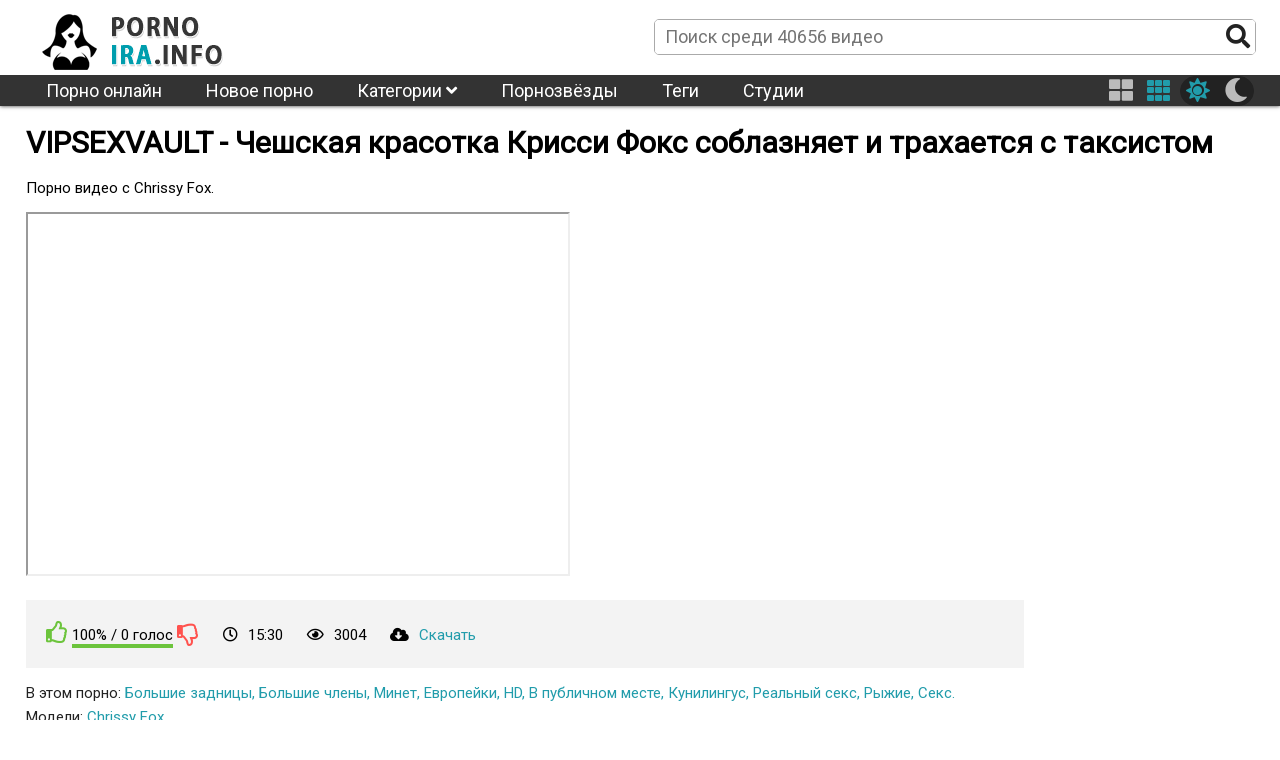

--- FILE ---
content_type: text/html; charset=UTF-8
request_url: https://pornoira.info/video/13868/
body_size: 9552
content:
<!DOCTYPE html>
<html class="sun" lang="ru" prefix="og: http://ogp.me/ns#
             video: http://ogp.me/ns/video#
             ya: http://webmaster.yandex.ru/vocabularies/">
<head>
	<link rel="dns-prefetch" href="//fonts.googleapis.com"/>
	<link rel="preconnect" href="//fonts.googleapis.com"/> 
	<title>Порно видос VIPSEXVAULT - Чешская красотка Крисси Фокс соблазняет и трахается с таксистом из категорий Большие задницы</title>
	<meta name="description" content="Смотри Видео VIPSEXVAULT - Чешская красотка Крисси Фокс соблазняет и трахается с таксистом. Жанр Большие задницы В ролях порно актёры: Chrissy Fox. Исключительно на ПорноИра.">
	<link rel="next" href="https://pornoira.info/video/13868/page/2/" />
	<link rel="canonical" href="https://pornoira.info/video/13868/" />
	<meta property="og:site_name" content="pornoira.info" />
	<meta property="og:url" content="https://pornoira.info/video/13868/" />
	<meta property="og:title" content="VIPSEXVAULT - Чешская красотка Крисси Фокс соблазняет и трахается с таксистом" />
	<meta property="og:image" content="https://pornoira.info/upload/images/167/16796430p.jpg" />
	<meta property="og:type" content="video.other" />
	<meta property="og:video" content="https://pornoira.info/embed/13868/" />
	<meta property="og:video:type" content="application/x-shockwave-flash" />
	<meta property="og:video:width" content="1920" />
	<meta property="og:video:height" content="1080" />
	<meta property="video:duration" content="930" />
	<meta property="ya:ovs:upload_date" content="2022-07-27" />
	<meta property="ya:ovs:adult" content="true" />
	<meta property="ya:ovs:allow_embed" content="true" />
	<meta property="ya:ovs:embed_html" content="<iframe width=&quot;100%&quot; height=&quot;100%&quot; frameborder=&quot;0&quot; src=&quot;https://pornoira.info/embed/13868/&quot;></iframe>" />
	<meta property="ya:ovs:person" content="Chrissy Fox" />
	<meta property="ya:ovs:person:role" content="Actor" />
	<meta property="og:video:tag" content="Большие задницы" />
	<meta property="og:video:tag" content="Большие члены" />
	<meta property="og:video:tag" content="Минет" />
	<meta property="og:video:tag" content="Европейки" />
	<meta property="og:video:tag" content="HD" />
	<meta property="og:video:tag" content="В публичном месте" />
	<meta property="og:video:tag" content="Кунилингус" />
	<meta property="og:video:tag" content="Реальный секс" />
	<meta property="og:video:tag" content="Рыжие" />
	<meta property="og:video:tag" content="Секс" />
	<meta property="og:video:tag" content="большая задница" />
	<meta property="og:video:tag" content="большой член" />
	<meta property="og:video:tag" content="большой член" />
	<meta property="og:video:tag" content="тугая киска с большим членом" />
	<meta property="og:video:tag" content="автомобильный секс" />
	<meta property="og:video:tag" content="трахал сзади" />
	<meta property="og:video:tag" content="letsdoeit" />
	<meta property="og:video:tag" content="натуральные сиськи" />
	<meta property="og:video:tag" content="хорошие сиськи" />
	<meta property="og:video:tag" content="на открытом воздухе" />
	<meta property="og:video:tag" content="porn sex" />
	<meta property="og:video:tag" content="общественности" />
	<meta property="og:video:tag" content="лизать киску" />
	<meta property="og:video:tag" content="рыжеволосый" />
	<meta property="og:video:tag" content="верхом член" />
	<meta property="og:video:tag" content="vipsexvault" />

	<meta http-equiv="Content-Type" content="text/html; charset=utf-8"/>
	<meta name="viewport" content="width=device-width, initial-scale=1" />
	<link rel="icon" type="image/png" href="/images/favicon.png" />
	<style type="text/css">
		@font-face{font-family:"Font Awesome 5 Brands";font-style:normal;font-weight:normal;font-display:auto;src:url(/css/fontawesome-free-5.10.1-web/webfonts/fa-brands-400.eot);src:url(/css/fontawesome-free-5.10.1-web/webfonts/fa-brands-400.eot?#iefix) format("embedded-opentype"),url(/css/fontawesome-free-5.10.1-web/webfonts/fa-brands-400.woff2) format("woff2"),url(/css/fontawesome-free-5.10.1-web/webfonts/fa-brands-400.woff) format("woff"),url(/css/fontawesome-free-5.10.1-web/webfonts/fa-brands-400.ttf) format("truetype"),url(/css/fontawesome-free-5.10.1-web/webfonts/fa-brands-400.svg#fontawesome) format("svg")}.fab{font-family:"Font Awesome 5 Brands"}
		@font-face{font-family:"Font Awesome 5 Free";font-style:normal;font-weight:400;font-display:auto;src:url(/css/fontawesome-free-5.10.1-web/webfonts/fa-regular-400.eot);src:url(/css/fontawesome-free-5.10.1-web/webfonts/fa-regular-400.eot?#iefix) format("embedded-opentype"),url(/css/fontawesome-free-5.10.1-web/webfonts/fa-regular-400.woff2) format("woff2"),url(/css/fontawesome-free-5.10.1-web/webfonts/fa-regular-400.woff) format("woff"),url(/css/fontawesome-free-5.10.1-web/webfonts/fa-regular-400.ttf) format("truetype"),url(/css/fontawesome-free-5.10.1-web/webfonts/fa-regular-400.svg#fontawesome) format("svg")}.far{font-family:"Font Awesome 5 Free";font-weight:400}
		@font-face{font-family:"Font Awesome 5 Free";font-style:normal;font-weight:900;font-display:auto;src:url(/css/fontawesome-free-5.10.1-web/webfonts/fa-solid-900.eot);src:url(/css/fontawesome-free-5.10.1-web/webfonts/fa-solid-900.eot?#iefix) format("embedded-opentype"),url(/css/fontawesome-free-5.10.1-web/webfonts/fa-solid-900.woff2) format("woff2"),url(/css/fontawesome-free-5.10.1-web/webfonts/fa-solid-900.woff) format("woff"),url(/css/fontawesome-free-5.10.1-web/webfonts/fa-solid-900.ttf) format("truetype"),url(/css/fontawesome-free-5.10.1-web/webfonts/fa-solid-900.svg#fontawesome) format("svg")}.fa,.fas{font-family:"Font Awesome 5 Free";font-weight:900}
	</style>
	<link rel="preload" type="text/css" href="/css/hc-offcanvas-nav.css" onload="this.rel='stylesheet'">
	<script>
		var myCSS = document.createElement( "link" );
		myCSS.rel = "stylesheet";
		myCSS.href = "/css/hc-offcanvas-nav.css";
		document.head.insertBefore( myCSS, document.head.childNodes[ document.head.childNodes.length - 1 ].nextSibling );

/*
		var myCSS = document.createElement( "link" );
		myCSS.rel = "stylesheet";
		myCSS.href = "/css/fontawesome-free-5.10.1-web/css/regular.min.css";
		document.head.insertBefore( myCSS, document.head.childNodes[ document.head.childNodes.length - 1 ].nextSibling );

		var myCSS = document.createElement( "link" );
		myCSS.rel = "stylesheet";
		myCSS.href = "/css/fontawesome-free-5.10.1-web/css/solid.min.css";
		document.head.insertBefore( myCSS, document.head.childNodes[ document.head.childNodes.length - 1 ].nextSibling );

		var myCSS = document.createElement( "link" );
		myCSS.rel = "stylesheet";
		myCSS.href = "/css/fontawesome-free-5.10.1-web/css/brands.min.css";
		document.head.insertBefore( myCSS, document.head.childNodes[ document.head.childNodes.length - 1 ].nextSibling );
*/
		var myCSS = document.createElement( "link" );
		myCSS.rel = "stylesheet";
		myCSS.href = "/css/fontawesome-free-5.10.1-web/css/fontawesome.min.css";
		document.head.insertBefore( myCSS, document.head.childNodes[ document.head.childNodes.length - 1 ].nextSibling );
	</script>
	<link rel="stylesheet" href="/template/v1/style.css">
<style>
	header .menu li ul {
		overflow: hidden;
		max-height: 0px;
	}
	img.logo-sun{
		display: block;		
	}
	img.logo-moon{
		display: none;		
	}
	html.moon img.logo-sun{
		display: none;		
	}
	html.moon img.logo-moon{
		display: block;
	}
</style>
</head>
<body>
	<header>
		<div class="header_line line1">			
			<div class="inner">
				<div class="logo"><a href="/" title="ПорноИра"><img class="logo-moon" src="/images/logo-moon.png" alt="ПорноИра" title="ПорноИра"><img class="logo-sun" src="/images/logo-sun.png" alt="ПорноИра" title="ПорноИра"></a></div>
				<div class="search">
					<form action="/">
						<input name="s" placeholder="Поиск среди 40656 видео">
						<button name="search-btn"><i class="fas fa-search"></i></button>
					</form>
				</div>
			</div>
		</div>
		<div class="header_line line2">
			<div class="inner menu">
				<ul class="header_menu">
					<li><a href="https://pornov1080.club/categories/fullhd-1080p/" title="Лучшее порно в HD">Порно онлайн</a></li>
					<li><a href="/" title="ПорноИра">Новое порно</a></li>
					<li><a href="/category/" title="Категории порно">Категории <i class="fas fa-angle-down"></i></a>
						<ul class="cat-list"><li><a href="/twenties/" title="20-е годы">20-е годы</a></li><li><a href="/2020-confessions/" title="2020 Confessions">2020 Confessions</a></li><li><a href="/3d/" title="3D">3D</a></li><li><a href="/bts/" title="BTS">BTS</a></li><li><a href="/cancer/" title="Cancer">Cancer</a></li><li><a href="/hd/" title="HD">HD</a></li><li><a href="/joi/" title="JOI">JOI</a></li><li><a href="/leo/" title="Leo">Leo</a></li><li><a href="/libra/" title="Libra">Libra</a></li><li><a href="/sfw/" title="SFW">SFW</a></li><li><a href="/taurus/" title="Taurus">Taurus</a></li><li><a href="/teen/" title="Teen (18 )">Teen (18 )</a></li><li><a href="/virgo/" title="Virgo">Virgo</a></li><li><a href="/asian/" title="Азиатки">Азиатки</a></li><li><a href="/anal/" title="Анал">Анал</a></li><li><a href="/arab/" title="Арабское">Арабское</a></li><li><a href="/asmr/" title="АСМР">АСМР</a></li><li><a href="/bondage/" title="БДСМ">БДСМ</a></li><li><a href="/bisexual/" title="Бисексуалы">Бисексуалы</a></li><li><a href="/blonde/" title="Блондинки">Блондинки</a></li><li><a href="/big-tits/" title="Большая грудь">Большая грудь</a></li><li><a href="/big-butt/" title="Большие задницы">Большие задницы</a></li><li><a href="/big-dick/" title="Большие члены">Большие члены</a></li><li><a href="/beards/" title="Бороды">Бороды</a></li><li><a href="/brunette/" title="Брюнетки">Брюнетки</a></li><li><a href="/bukkake/" title="Буккаке">Буккаке</a></li><li><a href="/pantyhose/" title="В колготках">В колготках</a></li><li><a href="/solo-girl/" title="В одиночку девушка">В одиночку девушка</a></li><li><a href="/solo-male/" title="В одиночку мужчина">В одиночку мужчина</a></li><li><a href="/public/" title="В публичном месте">В публичном месте</a></li><li><a href="/panties/" title="В штанах">В штанах</a></li><li><a href="/mature/" title="Взрослые">Взрослые</a></li><li><a href="/virtual-reality/" title="Виртуальная реальность">Виртуальная реальность</a></li><li><a href="/hairy/" title="Волосатые">Волосатые</a></li><li><a href="/threesome/" title="Втроём">Втроём</a></li><li><a href="/gay/" title="Гей">Гей</a></li><li><a href="/swallow/" title="Глотают сперму">Глотают сперму</a></li><li><a href="/gonzo/" title="Гонзо">Гонзо</a></li><li><a href="/rough-sex/" title="Грубый секс">Грубый секс</a></li><li><a href="/gangbang/" title="Групповуха">Групповуха</a></li><li><a href="/dp/" title="Двойное проникновение">Двойное проникновение</a></li><li><a href="/homemade/" title="Домашнее">Домашнее</a></li><li><a href="/handjob/" title="Дрочка">Дрочка</a></li><li><a href="/european/" title="Европейки">Европейки</a></li><li><a href="/female-orgasm/" title="Женский оргазм">Женский оргазм</a></li><li><a href="/femdom/" title="женское доминирование">женское доминирование</a></li><li><a href="/pissing/" title="Золотой дождь">Золотой дождь</a></li><li><a href="/verified-amateurs/" title="Избранное домашнее">Избранное домашнее</a></li><li><a href="/indian/" title="Индийское">Индийское</a></li><li><a href="/cumshots/" title="Камшот">Камшот</a></li><li><a href="/compilation/" title="Компиляция">Компиляция</a></li><li><a href="/facial/" title="Кончают на лицо">Кончают на лицо</a></li><li><a href="/creampie/" title="Кончил внутрь">Кончил внутрь</a></li><li><a href="/cosplay/" title="косплей порно">косплей порно</a></li><li><a href="/pussy-licking/" title="Кунилингус">Кунилингус</a></li><li><a href="/latina/" title="Латинки">Латинки</a></li><li><a href="/lesbian/" title="Лесби">Лесби</a></li><li><a href="/female-friendly/" title="Лесбиянки">Лесбиянки</a></li><li><a href="/amateur/" title="Любительское">Любительское</a></li><li><a href="/small-tits/" title="Маленькая грудь">Маленькая грудь</a></li><li><a href="/milf/" title="Мамочки (милф)">Мамочки (милф)</a></li><li><a href="/massage/" title="Массаж">Массаж</a></li><li><a href="/masturbation/" title="Мастурбация">Мастурбация</a></li><li><a href="/interracial/" title="Межрасовое">Межрасовое</a></li><li><a href="/blowjob/" title="Минет">Минет</a></li><li><a href="/young-old/" title="Молодые со старыми">Молодые со старыми</a></li><li><a href="/cartoon/" title="Мультики">Мультики</a></li><li><a href="/muscle/" title="Мускулистые">Мускулистые</a></li><li><a href="/webcam/" title="На вебкамеру">На вебкамеру</a></li><li><a href="/pov/" title="На камеру">На камеру</a></li><li><a href="/uncut/" title="Не обрезанные">Не обрезанные</a></li><li><a href="/ebony/" title="Негры">Негры</a></li><li><a href="/german/" title="Немецкое">Немецкое</a></li><li><a href="/footjob/" title="Ноги">Ноги</a></li><li><a href="/instructional/" title="Обучение">Обучение</a></li><li><a href="/orgy/" title="Оргии">Оргии</a></li><li><a href="/casting/" title="Отбор">Отбор</a></li><li><a href="/parody/" title="Пародия">Пародия</a></li><li><a href="/shaved/" title="Побритые">Побритые</a></li><li><a href="/teen/" title="Подростки">Подростки</a></li><li><a href="/voyeur/" title="Подсматривающие">Подсматривающие</a></li><li><a href="/popular-with-women/" title="Популярное порно для женщин">Популярное порно для женщин</a></li><li><a href="/foreplay/" title="прелюдия">прелюдия</a></li><li><a href="/penetration/" title="Проникновение">Проникновение</a></li><li><a href="/reality/" title="Реальный секс">Реальный секс</a></li><li><a href="/rimming/" title="Римминг">Римминг</a></li><li><a href="/cuckold/" title="Рогоносцы">Рогоносцы</a></li><li><a href="/romantic/" title="Романтичное">Романтичное</a></li><li><a href="/redhead/" title="Рыжие">Рыжие</a></li><li><a href="/kissing/" title="С поцелуями">С поцелуями</a></li><li><a href="/straight-sex/" title="Секс">Секс</a></li><li><a href="/dildos-toys/" title="Секс игрушки">Секс игрушки</a></li><li><a href="/couples/" title="Семейные пары">Семейные пары</a></li><li><a href="/step-fantasy/" title="Семейные фантазии">Семейные фантазии</a></li><li><a href="/face-sitting/" title="сидение на лице">сидение на лице</a></li><li><a href="/squirting/" title="Сквирт">Сквирт</a></li><li><a href="/funny/" title="Смешное">Смешное</a></li><li><a href="/vintage/" title="Старое">Старое</a></li><li><a href="/striptease/" title="Стриптиз">Стриптиз</a></li><li><a href="/college/" title="Студентки">Студентки</a></li><li><a href="/tattoos/" title="Татуированные">Татуированные</a></li><li><a href="/bbw/" title="Толстушки">Толстушки</a></li><li><a href="/trans/" title="Транссексуалы">Транссексуалы</a></li><li><a href="/fetish/" title="Фетишисты">Фетишисты</a></li><li><a href="/fingering/" title="Фингеринг">Фингеринг</a></li><li><a href="/fisting/" title="Фистинг">Фистинг</a></li><li><a href="/fantasy/" title="Фэнтези">Фэнтези</a></li><li><a href="/hentai/" title="Хентай">Хентай</a></li><li><a href="/japanese/" title="Японки">Японки</a></li></ul>
					</li>
					<li><a href="/model/" title="Порнозвёзды">Порнозвёзды</a></li>
					<li><a href="/tag/" title="Теги">Теги</a></li>
					<li><a href="/studio/" title="Студии">Студии</a></li>
				</ul>
				<div class="buttons-right">
					<button class="item-four thumb-switcher"><i class="fas fa-th-large" aria-hidden="true"></i></button>
					<button class="item-six thumb-switcher"><i class="fas fa-th" aria-hidden="true"></i></button>
					<div class="sun-moon">
						<button class="item-sun sun-switcher"><i class="fas fa-sun"></i></button>
						<button class="item-moon moon-switcher"><i class="fas fa-moon"></i></button>
					</div>
				</div>
			</div>
		</div>
		<div class="header_line line3">
			<div class="inner">
				<div class="logo"><a href="/" title="ПорноИра"><img class="logo-moon" src="/images/logo-moon.png" alt="ПорноИра" title="ПорноИра"><img class="logo-sun" src="/images/logo-sun.png" alt="ПорноИра" title="ПорноИра"></a></div>
				<div class="search">
					<form action="/">
						<input name="s" placeholder="Поиск среди 40656 видео">
						<button name="search-btn"><i class="fas fa-search"></i></button>
					</form>
				</div>
			</div>
		</div>
	</header>
	<main>
		<h1>VIPSEXVAULT - Чешская красотка Крисси Фокс соблазняет и трахается с таксистом</h1>
<div itemscope itemtype="http://schema.org/VideoObject" style="display:none">
						<span itemprop="thumbnail" itemscope itemtype="http://schema.org/ImageObject">
						    <link itemprop="contentUrl" href="https://pornoira.info/upload/images/167/16796430p.jpg">
						    <meta itemprop="width" content="1920">
						    <meta itemprop="height" content="1080">
						</span>
						<link itemprop="thumbnailUrl" href="https://pornoira.info/upload/images/167/16796430p.jpg">
						<link itemprop="embedUrl" href="https://pornoira.info/embed/13868/">
						<meta itemprop="playerType" content="application/x-shockwave-flash">
						<meta itemprop="width" content="1920">
						<meta itemprop="height" content="1080">
						<meta itemprop="isFamilyFriendly" content="False">
						<link itemprop="url" href="https://pornoira.info/video/13868/">
						<meta itemprop="name" content="VIPSEXVAULT - Чешская красотка Крисси Фокс соблазняет и трахается с таксистом">
						<meta itemprop="description" content="Смотри Видео VIPSEXVAULT - Чешская красотка Крисси Фокс соблазняет и трахается с таксистом. Жанр Большие задницы В ролях порно актёры: Chrissy Fox. Исключительно на ПорноИра.">
						<meta itemprop="duration" content="PT15M30S">
						<meta itemprop="uploadDate" content="2022-07-27">
			
						<span itemscope itemtype="http://schema.org/Person">
							<span itemprop="homeLocation" itemscope itemtype="http://schema.org/PostalAddress">
							<span itemprop="addressLocality">Kingstong</span>,
								<span itemprop="addressCountry" itemscope itemtype="http://schema.org/Country">
								<span itemprop="name">Jamaica</span>
								</span>
							</span>
							<meta itemprop="name" content="Chrissy Fox">
						</span>
					
						<meta itemprop="genre" content="Большие задницы">
					
						<meta itemprop="genre" content="Большие члены">
					
						<meta itemprop="genre" content="Минет">
					
						<meta itemprop="genre" content="Европейки">
					
						<meta itemprop="genre" content="HD">
					
						<meta itemprop="genre" content="В публичном месте">
					
						<meta itemprop="genre" content="Кунилингус">
					
						<meta itemprop="genre" content="Реальный секс">
					
						<meta itemprop="genre" content="Рыжие">
					
						<meta itemprop="genre" content="Секс">
					
				</div>
			
<p>Порно видео с Chrissy Fox.</p>
<div class="player_block">
	<div id="player">
		<div>
			<iframe src="https://de.youporn.com/embed/16796430/" style="width:100%;height:100%; margin: 0; padding: 0; max-width: 540px; min-height: 360px;" border="0" scrolling="no"></iframe>
		</div>
	</div>
	<div class="video_info">
		<div class="first-row"><div class="rating video-rating">
        <a href="#like" class="rate-like" title="Мне нравится" data-video-id="13868" data-vote="+1"><i class="far fa-thumbs-up"></i></a>
        <div class="rate-result">
          <div class="voters" data-success="Спасибо!" data-error="IP уже голосовал">100% / 0 голос</div>
          <div class="scale-holder"><div class="scale" style="width:100%;" data-rating="3.5714" data-votes="0"></div></div>
        </div>
        <a href="#dislike" class="rate-dislike" title="Мне не нравится" data-video-id="13868" data-vote="-1"><i class="far fa-thumbs-down"></i></a>
      </div> <i class="far fa-clock"></i>15:30 <i class="far fa-eye"></i>3004 <i class="fas fa-cloud-download-alt"></i><a href="16796430" title="Скачать VIPSEXVAULT - Чешская красотка Крисси Фокс соблазняет и трахается с таксистом">Скачать</a></div>
		<div class="cats_row"><span>В этом порно:</span> <a href="/big-butt/"  title="Большие задницы">Большие задницы</a>, <a href="/big-dick/"  title="Большие члены">Большие члены</a>, <a href="/blowjob/"  title="Минет">Минет</a>, <a href="/european/"  title="Европейки">Европейки</a>, <a href="/hd/"  title="HD">HD</a>, <a href="/public/"  title="В публичном месте">В публичном месте</a>, <a href="/pussy-licking/"  title="Кунилингус">Кунилингус</a>, <a href="/reality/"  title="Реальный секс">Реальный секс</a>, <a href="/redhead/"  title="Рыжие">Рыжие</a>, <a href="/straight-sex/"  title="Секс">Секс</a>.</div>
		<div class="models_row"><span>Модели:</span> <a href="/model/chrissy-fox/"  title="Chrissy Fox">Chrissy Fox</a>.</div>
		
		<div class="tags_row"><span>Порно с тегами:</span> <a href="/tag/big-ass/" title="большая задница">большая задница</a>, <a href="/tag/big-dick/" title="большой член">большой член</a>, <a href="/tag/big-dick/" title="большой член">большой член</a>, <a href="/tag/big-dick-tight-pussy/" title="тугая киска с большим членом">тугая киска с большим членом</a>, <a href="/tag/car-sex/" title="автомобильный секс">автомобильный секс</a>, <a href="/tag/fucked-from-behind/" title="трахал сзади">трахал сзади</a>, <a href="/tag/letsdoeit/" title="letsdoeit">letsdoeit</a>, <a href="/tag/natural-tits/" title="натуральные сиськи">натуральные сиськи</a>, <a href="/tag/nice-tits/" title="хорошие сиськи">хорошие сиськи</a>, <a href="/tag/outdoors/" title="на открытом воздухе">на открытом воздухе</a>, <a href="/tag/porn-sex/" title="porn sex">porn sex</a>, <a href="/tag/public/" title="общественности">общественности</a>, <a href="/tag/pussy-licking/" title="лизать киску">лизать киску</a>, <a href="/tag/redhead/" title="рыжеволосый">рыжеволосый</a>, <a href="/tag/riding-dick/" title="верхом член">верхом член</a>, <a href="/tag/vipsexvault/" title="vipsexvault">vipsexvault</a>.</div>
		<div class="descr_row">Смотри порно видео с названием VIPSEXVAULT - Чешская красотка Крисси Фокс соблазняет и трахается с таксистом бесплатно без регистраций. В главных ролях снимались порнозвезда(ы): Chrissy Fox. Видео из разделов: Большие задницы Большие члены Минет. Длительность ролика: 15:30</div>
		<div class="social_row">
			<span>Поделиться:</span>
			<a class="social_vk" target="_blank" rel="noopener noreferrer" href="https://vk.com/share.php?title=VIPSEXVAULT - Чешская красотка Крисси Фокс соблазняет и трахается с таксистом&url=https://pornoira.info/video/13868/" title="vk"><i class="fab fa-vk"></i></a>
			<a class="social_facebook" target="_blank" rel="noopener noreferrer" href="https://www.facebook.com/sharer.php?s=100&t=VIPSEXVAULT - Чешская красотка Крисси Фокс соблазняет и трахается с таксистом&u=https://pornoira.info/video/13868/" title="Facebook"><i class="fab fa-facebook-f"></i></a>
			<a class="social_gplus" target="_blank" rel="noopener noreferrer" href="https://plus.google.com/share?title=VIPSEXVAULT - Чешская красотка Крисси Фокс соблазняет и трахается с таксистом&url=https://pornoira.info/video/13868/" title="Google+"><i class="fab fa-google-plus-g"></i></a>
			<a class="social_reddit" target="_blank" rel="noopener noreferrer" href="https://reddit.com/submit?title=VIPSEXVAULT - Чешская красотка Крисси Фокс соблазняет и трахается с таксистом&url=https://pornoira.info/video/13868/" title="Reddit"><i class="fab fa-reddit-alien"></i></a>
			<a class="social_tumblr" target="_blank" rel="noopener noreferrer" href="https://www.tumblr.com/share/link?v=3&t=VIPSEXVAULT - Чешская красотка Крисси Фокс соблазняет и трахается с таксистом&u=https://pornoira.info/video/13868/" title="Tumblr"><i class="fab fa-tumblr"></i></a>
			<a class="social_twitter" target="_blank" rel="noopener noreferrer" href="https://twitter.com/share?text=VIPSEXVAULT - Чешская красотка Крисси Фокс соблазняет и трахается с таксистом&url=https://pornoira.info/video/13868/" title="Twitter"><i class="fab fa-twitter"></i></a>
			<a class="social_stumbleupon" target="_blank" rel="noopener noreferrer" href="https://www.stumbleupon.com/submit?title=VIPSEXVAULT - Чешская красотка Крисси Фокс соблазняет и трахается с таксистом&url=https://pornoira.info/video/13868/" title="StumbleUpon"><i class="fab fa-stumbleupon"></i></a>
			<a class="social_blogger" target="_blank" rel="noopener noreferrer" href="https://blogger.com/blog-this.g?n=VIPSEXVAULT - Чешская красотка Крисси Фокс соблазняет и трахается с таксистом&u=https://pornoira.info/video/13868/" title="Blogger"><i class="fab fa-blogger-b"></i></a>
		</div>
	</div>
</div>

<h3>Похожие видео</h3>
<div class="related-videos videos">
	<div class="related"><div class="short">
	<a href="/video/13208/" title="FuckedInTraffic - Сладострастная чешская красотка Barbara Nova соблазняет и трахает своего водителя - VIPSEXVAULT">
		<img class="lazyload" src="/images/lazy350x263.png" data-src="https://pornoira.info/upload/images/163/16390566.jpg" alt="FuckedInTraffic - Сладострастная чешская красотка Barbara Nova соблазняет и трахает своего водителя - VIPSEXVAULT" title="FuckedInTraffic - Сладострастная чешская красотка Barbara Nova соблазняет и трахает своего водителя - VIPSEXVAULT">
		<span class="title">FuckedInTraffic - Сладострастная чешская красотка Barbara Nova соблазняет и трахает своего водителя - VIPSEXVAULT</span>
	</a>
	<!--noindex-->
		<div class="short-infa">
			<div class="short-infa-rating"><i class="far fa-thumbs-up"></i> 100%</div>
			<div class="short-infa-views"><i class="far fa-eye"></i> 3490</div>
			<div class="short-infa-duration"><i class="far fa-clock"></i> 14:00</div>
		</div>
	<!--/noindex-->
</div>
<div class="short">
	<a href="/video/10863/" title="FuckedInTraffic - Великолепная чешская тинка интенсивно трахается в киску с возбужденным водителем Claudia Macc - VIPSEXVAULT">
		<img class="lazyload" src="/images/lazy350x263.png" data-src="https://pornoira.info/upload/images/163/16315638.jpg" alt="FuckedInTraffic - Великолепная чешская тинка интенсивно трахается в киску с возбужденным водителем Claudia Macc - VIPSEXVAULT" title="FuckedInTraffic - Великолепная чешская тинка интенсивно трахается в киску с возбужденным водителем Claudia Macc - VIPSEXVAULT">
		<span class="title">FuckedInTraffic - Великолепная чешская тинка интенсивно трахается в киску с возбужденным водителем Claudia Macc - VIPSEXVAULT</span>
	</a>
	<!--noindex-->
		<div class="short-infa">
			<div class="short-infa-rating"><i class="far fa-thumbs-up"></i> 100%</div>
			<div class="short-infa-views"><i class="far fa-eye"></i> 2278</div>
			<div class="short-infa-duration"><i class="far fa-clock"></i> 14:00</div>
		</div>
	<!--/noindex-->
</div>
<div class="short">
	<a href="/video/13623/" title="CARNEDELMERCADO - Толстая и фигуристая латинка соглашается трахнуться с незнакомцем - MAMACITAZ">
		<img class="lazyload" src="/images/lazy350x263.png" data-src="https://pornoira.info/upload/images/168/16813500.jpg" alt="CARNEDELMERCADO - Толстая и фигуристая латинка соглашается трахнуться с незнакомцем - MAMACITAZ" title="CARNEDELMERCADO - Толстая и фигуристая латинка соглашается трахнуться с незнакомцем - MAMACITAZ">
		<span class="title">CARNEDELMERCADO - Толстая и фигуристая латинка соглашается трахнуться с незнакомцем - MAMACITAZ</span>
	</a>
	<!--noindex-->
		<div class="short-infa">
			<div class="short-infa-rating"><i class="far fa-thumbs-up"></i> 0%</div>
			<div class="short-infa-views"><i class="far fa-eye"></i> 2016</div>
			<div class="short-infa-duration"><i class="far fa-clock"></i> 15:30</div>
		</div>
	<!--/noindex-->
</div>
<div class="short">
	<a href="/video/8103/" title="PinupSex - Чешская красотка с большими сиськами Kattie Gold оттрахана в ее узкую киску на свидании">
		<img class="lazyload" src="/images/lazy350x263.png" data-src="https://pornoira.info/upload/images/161/16129206.jpg" alt="PinupSex - Чешская красотка с большими сиськами Kattie Gold оттрахана в ее узкую киску на свидании" title="PinupSex - Чешская красотка с большими сиськами Kattie Gold оттрахана в ее узкую киску на свидании">
		<span class="title">PinupSex - Чешская красотка с большими сиськами Kattie Gold оттрахана в ее узкую киску на свидании</span>
	</a>
	<!--noindex-->
		<div class="short-infa">
			<div class="short-infa-rating"><i class="far fa-thumbs-up"></i> 100%</div>
			<div class="short-infa-views"><i class="far fa-eye"></i> 1974</div>
			<div class="short-infa-duration"><i class="far fa-clock"></i> 14:00</div>
		</div>
	<!--/noindex-->
</div>
<div class="short">
	<a href="/video/13743/" title="EXPOSEDCASTING - грудастая красотка Suzie Sun получает сперму на свои большие сиськи - VIPSEXVAULT">
		<img class="lazyload" src="/images/lazy350x263.png" data-src="https://pornoira.info/upload/images/168/16865942.jpg" alt="EXPOSEDCASTING - грудастая красотка Suzie Sun получает сперму на свои большие сиськи - VIPSEXVAULT" title="EXPOSEDCASTING - грудастая красотка Suzie Sun получает сперму на свои большие сиськи - VIPSEXVAULT">
		<span class="title">EXPOSEDCASTING - грудастая красотка Suzie Sun получает сперму на свои большие сиськи - VIPSEXVAULT</span>
	</a>
	<!--noindex-->
		<div class="short-infa">
			<div class="short-infa-rating"><i class="far fa-thumbs-up"></i> 100%</div>
			<div class="short-infa-views"><i class="far fa-eye"></i> 1136</div>
			<div class="short-infa-duration"><i class="far fa-clock"></i> 15:30</div>
		</div>
	<!--/noindex-->
</div>
<div class="short">
	<a href="/video/8302/" title="Трахнул в пробке - Грубый секс горячей блондинки с большими сиськами в такси - VipSexVault">
		<img class="lazyload" src="/images/lazy350x263.png" data-src="https://pornoira.info/upload/images/157/15731892.jpg" alt="Трахнул в пробке - Грубый секс горячей блондинки с большими сиськами в такси - VipSexVault" title="Трахнул в пробке - Грубый секс горячей блондинки с большими сиськами в такси - VipSexVault">
		<span class="title">Трахнул в пробке - Грубый секс горячей блондинки с большими сиськами в такси - VipSexVault</span>
	</a>
	<!--noindex-->
		<div class="short-infa">
			<div class="short-infa-rating"><i class="far fa-thumbs-up"></i> 0%</div>
			<div class="short-infa-views"><i class="far fa-eye"></i> 2171</div>
			<div class="short-infa-duration"><i class="far fa-clock"></i> 10:11</div>
		</div>
	<!--/noindex-->
</div>
<div class="short">
	<a href="/video/11624/" title="FuckedInTraffic - великолепная русская блондинка Gina Gerson жестко трахается в киску на заднем сиденье">
		<img class="lazyload" src="/images/lazy350x263.png" data-src="https://pornoira.info/upload/images/163/16326164.jpg" alt="FuckedInTraffic - великолепная русская блондинка Gina Gerson жестко трахается в киску на заднем сиденье" title="FuckedInTraffic - великолепная русская блондинка Gina Gerson жестко трахается в киску на заднем сиденье">
		<span class="title">FuckedInTraffic - великолепная русская блондинка Gina Gerson жестко трахается в киску на заднем сиденье</span>
	</a>
	<!--noindex-->
		<div class="short-infa">
			<div class="short-infa-rating"><i class="far fa-thumbs-up"></i> 100%</div>
			<div class="short-infa-views"><i class="far fa-eye"></i> 1670</div>
			<div class="short-infa-duration"><i class="far fa-clock"></i> 14:00</div>
		</div>
	<!--/noindex-->
</div>
<div class="short">
	<a href="/video/4698/" title="рыжий минет на улице">
		<img class="lazyload" src="/images/lazy350x263.png" data-src="https://pornoira.info/upload/images/155/15570484.jpg" alt="рыжий минет на улице" title="рыжий минет на улице">
		<span class="title">рыжий минет на улице</span>
	</a>
	<!--noindex-->
		<div class="short-infa">
			<div class="short-infa-rating"><i class="far fa-thumbs-up"></i> 100%</div>
			<div class="short-infa-views"><i class="far fa-eye"></i> 1927</div>
			<div class="short-infa-duration"><i class="far fa-clock"></i> 08:55</div>
		</div>
	<!--/noindex-->
</div>
<div class="short">
	<a href="/video/5634/" title="VIPSEXVAULT - Горячая сиськи с большими натуральными сиськами Люси Ли жестко и быстро оттрахана">
		<img class="lazyload" src="/images/lazy350x263.png" data-src="https://pornoira.info/upload/images/158/15878482.jpg" alt="VIPSEXVAULT - Горячая сиськи с большими натуральными сиськами Люси Ли жестко и быстро оттрахана" title="VIPSEXVAULT - Горячая сиськи с большими натуральными сиськами Люси Ли жестко и быстро оттрахана">
		<span class="title">VIPSEXVAULT - Горячая сиськи с большими натуральными сиськами Люси Ли жестко и быстро оттрахана</span>
	</a>
	<!--noindex-->
		<div class="short-infa">
			<div class="short-infa-rating"><i class="far fa-thumbs-up"></i> 100%</div>
			<div class="short-infa-views"><i class="far fa-eye"></i> 1548</div>
			<div class="short-infa-duration"><i class="far fa-clock"></i> 10:13</div>
		</div>
	<!--/noindex-->
</div>
<div class="short">
	<a href="/video/6327/" title="VIPSEXVAULT - Super Hot Подростка BFFs Перейти к порно кастинг вместе">
		<img class="lazyload" src="/images/lazy350x263.png" data-src="https://pornoira.info/upload/images/156/15602228.jpg" alt="VIPSEXVAULT - Super Hot Подростка BFFs Перейти к порно кастинг вместе" title="VIPSEXVAULT - Super Hot Подростка BFFs Перейти к порно кастинг вместе">
		<span class="title">VIPSEXVAULT - Super Hot Подростка BFFs Перейти к порно кастинг вместе</span>
	</a>
	<!--noindex-->
		<div class="short-infa">
			<div class="short-infa-rating"><i class="far fa-thumbs-up"></i> 100%</div>
			<div class="short-infa-views"><i class="far fa-eye"></i> 1025</div>
			<div class="short-infa-duration"><i class="far fa-clock"></i> 12:02</div>
		</div>
	<!--/noindex-->
</div>
<div class="short">
	<a href="/video/11826/" title="LosConsoladores - Julia De Lucia и Sicilia, румынская сучка в тройничке с парой свингеров - VIPSEXVAULT">
		<img class="lazyload" src="/images/lazy350x263.png" data-src="https://pornoira.info/upload/images/162/16260312.jpg" alt="LosConsoladores - Julia De Lucia и Sicilia, румынская сучка в тройничке с парой свингеров - VIPSEXVAULT" title="LosConsoladores - Julia De Lucia и Sicilia, румынская сучка в тройничке с парой свингеров - VIPSEXVAULT">
		<span class="title">LosConsoladores - Julia De Lucia и Sicilia, румынская сучка в тройничке с парой свингеров - VIPSEXVAULT</span>
	</a>
	<!--noindex-->
		<div class="short-infa">
			<div class="short-infa-rating"><i class="far fa-thumbs-up"></i> 100%</div>
			<div class="short-infa-views"><i class="far fa-eye"></i> 1672</div>
			<div class="short-infa-duration"><i class="far fa-clock"></i> 14:00</div>
		</div>
	<!--/noindex-->
</div>
<div class="short">
	<a href="/video/12499/" title="Я был так возбужден на пляже, что сделал потрясающую дрочку, когда вернулся домой">
		<img class="lazyload" src="/images/lazy350x263.png" data-src="https://pornoira.info/upload/images/161/16105926.jpg" alt="Я был так возбужден на пляже, что сделал потрясающую дрочку, когда вернулся домой" title="Я был так возбужден на пляже, что сделал потрясающую дрочку, когда вернулся домой">
		<span class="title">Я был так возбужден на пляже, что сделал потрясающую дрочку, когда вернулся домой</span>
	</a>
	<!--noindex-->
		<div class="short-infa">
			<div class="short-infa-rating"><i class="far fa-thumbs-up"></i> 100%</div>
			<div class="short-infa-views"><i class="far fa-eye"></i> 1816</div>
			<div class="short-infa-duration"><i class="far fa-clock"></i> 06:59</div>
		</div>
	<!--/noindex-->
</div>
</div>
</div>
<div class="load_more_videos">Еще похожее видео</div>	
	<br>
				
	<div style="text-align: center; padding: 5px; font-weight: bold; font-size: 16px;">
		&#128293;
		<a href="https://dro4.org">Порно видео</a> |
		<a href="https://4ertik.cloud">Чертик-порно</a> |
		<a href="https://www.24xxx.me">24xxx.me</a> |
		<a href="https://mega-porno.me">Mega-porno.me</a> |
		<a href="https://www.mega-xxx.tv">Mega-XXX.tv</a> |
		<a href="https://bigboss.video">BigBoss.video</a> |
		<a href="https://www.24xxx.porn">24xxx.porn</a> |
		<a href="https://www.5xxx.org">5xxx.org</a> |
		<a href="https://ebalka.tv">Ebalka.tv</a> |
		<a href="https://5porno.pro">5Porno!</a> |
		<a href="https://check.porn">Check.Porn</a> |
		<a href="https://rusuchka.com">RuSuchka.com</a> |
		<a href="https://checkporno.com">CheckPorno.com</a>
		&#128293;
	</div>
	
	<br>
	
	</main>
	<footer>
		<div class="inner">
			<ul class="footer_menu">
				<li><a href="/" title="ПорноИра">Главная</a></li>
				<li><a href="/feedback/">Удалить видео / для РКН</a></li>
				<li><a href="/dmca/">DMCA</a></li>
			</ul>
			<p>
				© 2019-2024 Все права защищены. <br>
				Все фотографии и видео на этом веб сайте являются постановочными и находятся в свободном доступе в сети интернет. Все модели старше 18 лет, согласно 18 U.S.C. 2257 RKRCS. Заходя на этот сайт вы подтверждаете, что являетесь совершеннолетним и что посещение этого веб-сайта не является нарушением местного законодательства. 
			</p>
		</div>
	</footer>
	<a class="totop" id="totop"><i class="fas fa-arrow-up"></i></a>
	<div style="display: none;"><!--LiveInternet counter--><a href="https://www.liveinternet.ru/click"
target="_blank"><img id="licnt95CE" width="88" height="31" style="border:0" 
title="LiveInternet: показано число просмотров за 24 часа, посетителей за 24 часа и за сегодня"
src="[data-uri]"
alt=""/></a><script>(function(d,s){d.getElementById("licnt95CE").src=
"https://counter.yadro.ru/hit?t22.2;r"+escape(d.referrer)+
((typeof(s)=="undefined")?"":";s"+s.width+"*"+s.height+"*"+
(s.colorDepth?s.colorDepth:s.pixelDepth))+";u"+escape(d.URL)+
";h"+escape(d.title.substring(0,150))+";"+Math.random()})
(document,screen)</script><!--/LiveInternet-->
</div>
	<link href="https://fonts.googleapis.com/css?family=Roboto&display=swap" rel="stylesheet">
	<script src="/js/jquery-3.4.1.min.js"></script>
	<script src="/js/js.cookie.js" defer></script>
	<script src="/js/lazyload.min.js" defer></script>
	<script src="/js/hc-offcanvas-nav.js" defer></script>
	<script src="/js/script.js"></script>
<script defer src="https://static.cloudflareinsights.com/beacon.min.js/vcd15cbe7772f49c399c6a5babf22c1241717689176015" integrity="sha512-ZpsOmlRQV6y907TI0dKBHq9Md29nnaEIPlkf84rnaERnq6zvWvPUqr2ft8M1aS28oN72PdrCzSjY4U6VaAw1EQ==" data-cf-beacon='{"version":"2024.11.0","token":"82c70453b5df4b39a923a40eec99f6e3","r":1,"server_timing":{"name":{"cfCacheStatus":true,"cfEdge":true,"cfExtPri":true,"cfL4":true,"cfOrigin":true,"cfSpeedBrain":true},"location_startswith":null}}' crossorigin="anonymous"></script>
</body>
</html><!--
worktime=0.10294699668884
Array
(
    [0] => 1:1769487037.096
    [1] => 2:1769487037.0963 0.00029778480529785
    [2] => 2_1:1769487037.0968 0.0007939338684082
    [3] => 12_0:1769487037.0968 0.00079584121704102
    [4] => 12_1:1769487037.0973 0.0012757778167725
    [5] => 12_9:1769487037.0973 0.001288890838623
    [6] => 13_0:1769487037.0973 0.0012898445129395
    [7] => 13_1:1769487037.0978 0.0018038749694824
    [8] => 13_9:1769487037.0979 0.0018179416656494
    [9] => 14_0:1769487037.0979 0.0018188953399658
    [10] => 14_1:1769487037.098 0.0019519329071045
    [11] => 14_9:1769487037.098 0.0019569396972656
    [12] => 15_0:1769487037.098 0.001957893371582
    [13] => 15_1:1769487037.0981 0.0020937919616699
    [14] => 15_9:1769487037.0981 0.0020999908447266
    [15] => 16_1:1769487037.0981 0.0020999908447266
    [16] => 16_7:1769487037.0982 0.0021419525146484
    [17] => 16_8:1769487037.0982 0.0021469593048096
    [18] => 16_9:1769487037.0982 0.0021829605102539
    [19] => 17_1:1769487037.0982 0.0021858215332031
    [20] => 17_7:1769487037.0983 0.0022258758544922
    [21] => 17_8:1769487037.0983 0.0022299289703369
    [22] => 17_9:1769487037.0983 0.0022659301757812
    [23] => 3:1769487037.0983 0.0022687911987305
    [24] => 3_1:1769487037.0983 0.002269983291626
    [25] => 3_7:1769487037.1091 0.013067960739136
    [26] => 3_8:1769487037.1116 0.015558004379272
    [27] => 3_9:1769487037.1178 0.02174186706543
    [28] => 4:1769487037.1178 0.021743774414062
    [29] => 5:1769487037.1225 0.026455879211426
    [30] => 6:1769487037.1251 0.029086828231812
    [31] => 7:1769487037.1254 0.029331922531128
    [32] => 8:1769487037.1983 0.10226488113403
    [33] => 9:1769487037.199 0.10294580459595
)
-->